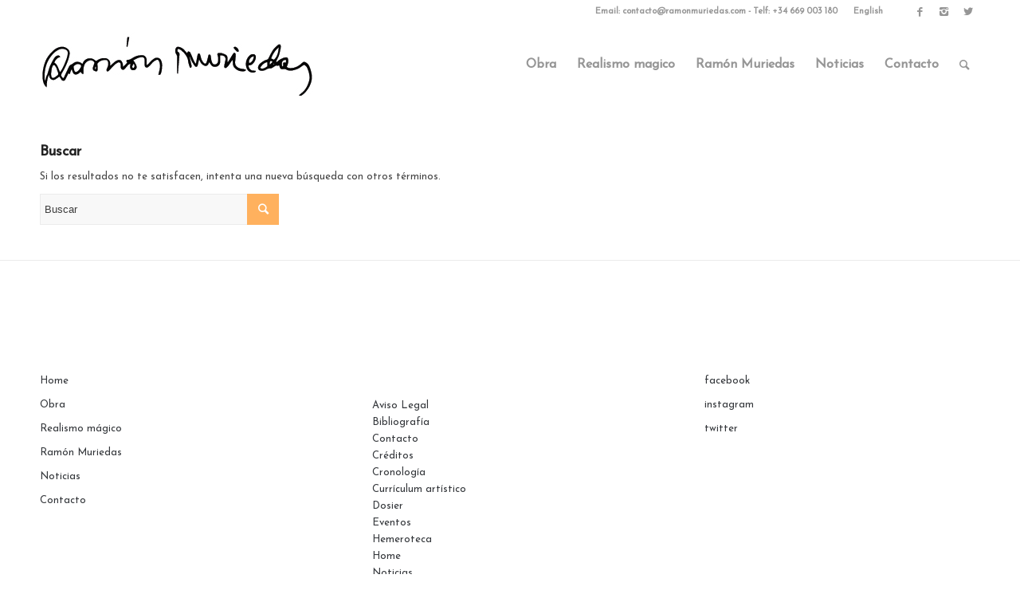

--- FILE ---
content_type: text/html; charset=utf-8
request_url: https://www.google.com/recaptcha/api2/anchor?ar=1&k=6Lc6T_IhAAAAAL_r0zkCVd1pEYvEgtTOSjpf5mJx&co=aHR0cHM6Ly9yYW1vbm11cmllZGFzLmNvbTo0NDM.&hl=en&v=PoyoqOPhxBO7pBk68S4YbpHZ&size=invisible&anchor-ms=20000&execute-ms=30000&cb=qn9qlvmvravs
body_size: 49809
content:
<!DOCTYPE HTML><html dir="ltr" lang="en"><head><meta http-equiv="Content-Type" content="text/html; charset=UTF-8">
<meta http-equiv="X-UA-Compatible" content="IE=edge">
<title>reCAPTCHA</title>
<style type="text/css">
/* cyrillic-ext */
@font-face {
  font-family: 'Roboto';
  font-style: normal;
  font-weight: 400;
  font-stretch: 100%;
  src: url(//fonts.gstatic.com/s/roboto/v48/KFO7CnqEu92Fr1ME7kSn66aGLdTylUAMa3GUBHMdazTgWw.woff2) format('woff2');
  unicode-range: U+0460-052F, U+1C80-1C8A, U+20B4, U+2DE0-2DFF, U+A640-A69F, U+FE2E-FE2F;
}
/* cyrillic */
@font-face {
  font-family: 'Roboto';
  font-style: normal;
  font-weight: 400;
  font-stretch: 100%;
  src: url(//fonts.gstatic.com/s/roboto/v48/KFO7CnqEu92Fr1ME7kSn66aGLdTylUAMa3iUBHMdazTgWw.woff2) format('woff2');
  unicode-range: U+0301, U+0400-045F, U+0490-0491, U+04B0-04B1, U+2116;
}
/* greek-ext */
@font-face {
  font-family: 'Roboto';
  font-style: normal;
  font-weight: 400;
  font-stretch: 100%;
  src: url(//fonts.gstatic.com/s/roboto/v48/KFO7CnqEu92Fr1ME7kSn66aGLdTylUAMa3CUBHMdazTgWw.woff2) format('woff2');
  unicode-range: U+1F00-1FFF;
}
/* greek */
@font-face {
  font-family: 'Roboto';
  font-style: normal;
  font-weight: 400;
  font-stretch: 100%;
  src: url(//fonts.gstatic.com/s/roboto/v48/KFO7CnqEu92Fr1ME7kSn66aGLdTylUAMa3-UBHMdazTgWw.woff2) format('woff2');
  unicode-range: U+0370-0377, U+037A-037F, U+0384-038A, U+038C, U+038E-03A1, U+03A3-03FF;
}
/* math */
@font-face {
  font-family: 'Roboto';
  font-style: normal;
  font-weight: 400;
  font-stretch: 100%;
  src: url(//fonts.gstatic.com/s/roboto/v48/KFO7CnqEu92Fr1ME7kSn66aGLdTylUAMawCUBHMdazTgWw.woff2) format('woff2');
  unicode-range: U+0302-0303, U+0305, U+0307-0308, U+0310, U+0312, U+0315, U+031A, U+0326-0327, U+032C, U+032F-0330, U+0332-0333, U+0338, U+033A, U+0346, U+034D, U+0391-03A1, U+03A3-03A9, U+03B1-03C9, U+03D1, U+03D5-03D6, U+03F0-03F1, U+03F4-03F5, U+2016-2017, U+2034-2038, U+203C, U+2040, U+2043, U+2047, U+2050, U+2057, U+205F, U+2070-2071, U+2074-208E, U+2090-209C, U+20D0-20DC, U+20E1, U+20E5-20EF, U+2100-2112, U+2114-2115, U+2117-2121, U+2123-214F, U+2190, U+2192, U+2194-21AE, U+21B0-21E5, U+21F1-21F2, U+21F4-2211, U+2213-2214, U+2216-22FF, U+2308-230B, U+2310, U+2319, U+231C-2321, U+2336-237A, U+237C, U+2395, U+239B-23B7, U+23D0, U+23DC-23E1, U+2474-2475, U+25AF, U+25B3, U+25B7, U+25BD, U+25C1, U+25CA, U+25CC, U+25FB, U+266D-266F, U+27C0-27FF, U+2900-2AFF, U+2B0E-2B11, U+2B30-2B4C, U+2BFE, U+3030, U+FF5B, U+FF5D, U+1D400-1D7FF, U+1EE00-1EEFF;
}
/* symbols */
@font-face {
  font-family: 'Roboto';
  font-style: normal;
  font-weight: 400;
  font-stretch: 100%;
  src: url(//fonts.gstatic.com/s/roboto/v48/KFO7CnqEu92Fr1ME7kSn66aGLdTylUAMaxKUBHMdazTgWw.woff2) format('woff2');
  unicode-range: U+0001-000C, U+000E-001F, U+007F-009F, U+20DD-20E0, U+20E2-20E4, U+2150-218F, U+2190, U+2192, U+2194-2199, U+21AF, U+21E6-21F0, U+21F3, U+2218-2219, U+2299, U+22C4-22C6, U+2300-243F, U+2440-244A, U+2460-24FF, U+25A0-27BF, U+2800-28FF, U+2921-2922, U+2981, U+29BF, U+29EB, U+2B00-2BFF, U+4DC0-4DFF, U+FFF9-FFFB, U+10140-1018E, U+10190-1019C, U+101A0, U+101D0-101FD, U+102E0-102FB, U+10E60-10E7E, U+1D2C0-1D2D3, U+1D2E0-1D37F, U+1F000-1F0FF, U+1F100-1F1AD, U+1F1E6-1F1FF, U+1F30D-1F30F, U+1F315, U+1F31C, U+1F31E, U+1F320-1F32C, U+1F336, U+1F378, U+1F37D, U+1F382, U+1F393-1F39F, U+1F3A7-1F3A8, U+1F3AC-1F3AF, U+1F3C2, U+1F3C4-1F3C6, U+1F3CA-1F3CE, U+1F3D4-1F3E0, U+1F3ED, U+1F3F1-1F3F3, U+1F3F5-1F3F7, U+1F408, U+1F415, U+1F41F, U+1F426, U+1F43F, U+1F441-1F442, U+1F444, U+1F446-1F449, U+1F44C-1F44E, U+1F453, U+1F46A, U+1F47D, U+1F4A3, U+1F4B0, U+1F4B3, U+1F4B9, U+1F4BB, U+1F4BF, U+1F4C8-1F4CB, U+1F4D6, U+1F4DA, U+1F4DF, U+1F4E3-1F4E6, U+1F4EA-1F4ED, U+1F4F7, U+1F4F9-1F4FB, U+1F4FD-1F4FE, U+1F503, U+1F507-1F50B, U+1F50D, U+1F512-1F513, U+1F53E-1F54A, U+1F54F-1F5FA, U+1F610, U+1F650-1F67F, U+1F687, U+1F68D, U+1F691, U+1F694, U+1F698, U+1F6AD, U+1F6B2, U+1F6B9-1F6BA, U+1F6BC, U+1F6C6-1F6CF, U+1F6D3-1F6D7, U+1F6E0-1F6EA, U+1F6F0-1F6F3, U+1F6F7-1F6FC, U+1F700-1F7FF, U+1F800-1F80B, U+1F810-1F847, U+1F850-1F859, U+1F860-1F887, U+1F890-1F8AD, U+1F8B0-1F8BB, U+1F8C0-1F8C1, U+1F900-1F90B, U+1F93B, U+1F946, U+1F984, U+1F996, U+1F9E9, U+1FA00-1FA6F, U+1FA70-1FA7C, U+1FA80-1FA89, U+1FA8F-1FAC6, U+1FACE-1FADC, U+1FADF-1FAE9, U+1FAF0-1FAF8, U+1FB00-1FBFF;
}
/* vietnamese */
@font-face {
  font-family: 'Roboto';
  font-style: normal;
  font-weight: 400;
  font-stretch: 100%;
  src: url(//fonts.gstatic.com/s/roboto/v48/KFO7CnqEu92Fr1ME7kSn66aGLdTylUAMa3OUBHMdazTgWw.woff2) format('woff2');
  unicode-range: U+0102-0103, U+0110-0111, U+0128-0129, U+0168-0169, U+01A0-01A1, U+01AF-01B0, U+0300-0301, U+0303-0304, U+0308-0309, U+0323, U+0329, U+1EA0-1EF9, U+20AB;
}
/* latin-ext */
@font-face {
  font-family: 'Roboto';
  font-style: normal;
  font-weight: 400;
  font-stretch: 100%;
  src: url(//fonts.gstatic.com/s/roboto/v48/KFO7CnqEu92Fr1ME7kSn66aGLdTylUAMa3KUBHMdazTgWw.woff2) format('woff2');
  unicode-range: U+0100-02BA, U+02BD-02C5, U+02C7-02CC, U+02CE-02D7, U+02DD-02FF, U+0304, U+0308, U+0329, U+1D00-1DBF, U+1E00-1E9F, U+1EF2-1EFF, U+2020, U+20A0-20AB, U+20AD-20C0, U+2113, U+2C60-2C7F, U+A720-A7FF;
}
/* latin */
@font-face {
  font-family: 'Roboto';
  font-style: normal;
  font-weight: 400;
  font-stretch: 100%;
  src: url(//fonts.gstatic.com/s/roboto/v48/KFO7CnqEu92Fr1ME7kSn66aGLdTylUAMa3yUBHMdazQ.woff2) format('woff2');
  unicode-range: U+0000-00FF, U+0131, U+0152-0153, U+02BB-02BC, U+02C6, U+02DA, U+02DC, U+0304, U+0308, U+0329, U+2000-206F, U+20AC, U+2122, U+2191, U+2193, U+2212, U+2215, U+FEFF, U+FFFD;
}
/* cyrillic-ext */
@font-face {
  font-family: 'Roboto';
  font-style: normal;
  font-weight: 500;
  font-stretch: 100%;
  src: url(//fonts.gstatic.com/s/roboto/v48/KFO7CnqEu92Fr1ME7kSn66aGLdTylUAMa3GUBHMdazTgWw.woff2) format('woff2');
  unicode-range: U+0460-052F, U+1C80-1C8A, U+20B4, U+2DE0-2DFF, U+A640-A69F, U+FE2E-FE2F;
}
/* cyrillic */
@font-face {
  font-family: 'Roboto';
  font-style: normal;
  font-weight: 500;
  font-stretch: 100%;
  src: url(//fonts.gstatic.com/s/roboto/v48/KFO7CnqEu92Fr1ME7kSn66aGLdTylUAMa3iUBHMdazTgWw.woff2) format('woff2');
  unicode-range: U+0301, U+0400-045F, U+0490-0491, U+04B0-04B1, U+2116;
}
/* greek-ext */
@font-face {
  font-family: 'Roboto';
  font-style: normal;
  font-weight: 500;
  font-stretch: 100%;
  src: url(//fonts.gstatic.com/s/roboto/v48/KFO7CnqEu92Fr1ME7kSn66aGLdTylUAMa3CUBHMdazTgWw.woff2) format('woff2');
  unicode-range: U+1F00-1FFF;
}
/* greek */
@font-face {
  font-family: 'Roboto';
  font-style: normal;
  font-weight: 500;
  font-stretch: 100%;
  src: url(//fonts.gstatic.com/s/roboto/v48/KFO7CnqEu92Fr1ME7kSn66aGLdTylUAMa3-UBHMdazTgWw.woff2) format('woff2');
  unicode-range: U+0370-0377, U+037A-037F, U+0384-038A, U+038C, U+038E-03A1, U+03A3-03FF;
}
/* math */
@font-face {
  font-family: 'Roboto';
  font-style: normal;
  font-weight: 500;
  font-stretch: 100%;
  src: url(//fonts.gstatic.com/s/roboto/v48/KFO7CnqEu92Fr1ME7kSn66aGLdTylUAMawCUBHMdazTgWw.woff2) format('woff2');
  unicode-range: U+0302-0303, U+0305, U+0307-0308, U+0310, U+0312, U+0315, U+031A, U+0326-0327, U+032C, U+032F-0330, U+0332-0333, U+0338, U+033A, U+0346, U+034D, U+0391-03A1, U+03A3-03A9, U+03B1-03C9, U+03D1, U+03D5-03D6, U+03F0-03F1, U+03F4-03F5, U+2016-2017, U+2034-2038, U+203C, U+2040, U+2043, U+2047, U+2050, U+2057, U+205F, U+2070-2071, U+2074-208E, U+2090-209C, U+20D0-20DC, U+20E1, U+20E5-20EF, U+2100-2112, U+2114-2115, U+2117-2121, U+2123-214F, U+2190, U+2192, U+2194-21AE, U+21B0-21E5, U+21F1-21F2, U+21F4-2211, U+2213-2214, U+2216-22FF, U+2308-230B, U+2310, U+2319, U+231C-2321, U+2336-237A, U+237C, U+2395, U+239B-23B7, U+23D0, U+23DC-23E1, U+2474-2475, U+25AF, U+25B3, U+25B7, U+25BD, U+25C1, U+25CA, U+25CC, U+25FB, U+266D-266F, U+27C0-27FF, U+2900-2AFF, U+2B0E-2B11, U+2B30-2B4C, U+2BFE, U+3030, U+FF5B, U+FF5D, U+1D400-1D7FF, U+1EE00-1EEFF;
}
/* symbols */
@font-face {
  font-family: 'Roboto';
  font-style: normal;
  font-weight: 500;
  font-stretch: 100%;
  src: url(//fonts.gstatic.com/s/roboto/v48/KFO7CnqEu92Fr1ME7kSn66aGLdTylUAMaxKUBHMdazTgWw.woff2) format('woff2');
  unicode-range: U+0001-000C, U+000E-001F, U+007F-009F, U+20DD-20E0, U+20E2-20E4, U+2150-218F, U+2190, U+2192, U+2194-2199, U+21AF, U+21E6-21F0, U+21F3, U+2218-2219, U+2299, U+22C4-22C6, U+2300-243F, U+2440-244A, U+2460-24FF, U+25A0-27BF, U+2800-28FF, U+2921-2922, U+2981, U+29BF, U+29EB, U+2B00-2BFF, U+4DC0-4DFF, U+FFF9-FFFB, U+10140-1018E, U+10190-1019C, U+101A0, U+101D0-101FD, U+102E0-102FB, U+10E60-10E7E, U+1D2C0-1D2D3, U+1D2E0-1D37F, U+1F000-1F0FF, U+1F100-1F1AD, U+1F1E6-1F1FF, U+1F30D-1F30F, U+1F315, U+1F31C, U+1F31E, U+1F320-1F32C, U+1F336, U+1F378, U+1F37D, U+1F382, U+1F393-1F39F, U+1F3A7-1F3A8, U+1F3AC-1F3AF, U+1F3C2, U+1F3C4-1F3C6, U+1F3CA-1F3CE, U+1F3D4-1F3E0, U+1F3ED, U+1F3F1-1F3F3, U+1F3F5-1F3F7, U+1F408, U+1F415, U+1F41F, U+1F426, U+1F43F, U+1F441-1F442, U+1F444, U+1F446-1F449, U+1F44C-1F44E, U+1F453, U+1F46A, U+1F47D, U+1F4A3, U+1F4B0, U+1F4B3, U+1F4B9, U+1F4BB, U+1F4BF, U+1F4C8-1F4CB, U+1F4D6, U+1F4DA, U+1F4DF, U+1F4E3-1F4E6, U+1F4EA-1F4ED, U+1F4F7, U+1F4F9-1F4FB, U+1F4FD-1F4FE, U+1F503, U+1F507-1F50B, U+1F50D, U+1F512-1F513, U+1F53E-1F54A, U+1F54F-1F5FA, U+1F610, U+1F650-1F67F, U+1F687, U+1F68D, U+1F691, U+1F694, U+1F698, U+1F6AD, U+1F6B2, U+1F6B9-1F6BA, U+1F6BC, U+1F6C6-1F6CF, U+1F6D3-1F6D7, U+1F6E0-1F6EA, U+1F6F0-1F6F3, U+1F6F7-1F6FC, U+1F700-1F7FF, U+1F800-1F80B, U+1F810-1F847, U+1F850-1F859, U+1F860-1F887, U+1F890-1F8AD, U+1F8B0-1F8BB, U+1F8C0-1F8C1, U+1F900-1F90B, U+1F93B, U+1F946, U+1F984, U+1F996, U+1F9E9, U+1FA00-1FA6F, U+1FA70-1FA7C, U+1FA80-1FA89, U+1FA8F-1FAC6, U+1FACE-1FADC, U+1FADF-1FAE9, U+1FAF0-1FAF8, U+1FB00-1FBFF;
}
/* vietnamese */
@font-face {
  font-family: 'Roboto';
  font-style: normal;
  font-weight: 500;
  font-stretch: 100%;
  src: url(//fonts.gstatic.com/s/roboto/v48/KFO7CnqEu92Fr1ME7kSn66aGLdTylUAMa3OUBHMdazTgWw.woff2) format('woff2');
  unicode-range: U+0102-0103, U+0110-0111, U+0128-0129, U+0168-0169, U+01A0-01A1, U+01AF-01B0, U+0300-0301, U+0303-0304, U+0308-0309, U+0323, U+0329, U+1EA0-1EF9, U+20AB;
}
/* latin-ext */
@font-face {
  font-family: 'Roboto';
  font-style: normal;
  font-weight: 500;
  font-stretch: 100%;
  src: url(//fonts.gstatic.com/s/roboto/v48/KFO7CnqEu92Fr1ME7kSn66aGLdTylUAMa3KUBHMdazTgWw.woff2) format('woff2');
  unicode-range: U+0100-02BA, U+02BD-02C5, U+02C7-02CC, U+02CE-02D7, U+02DD-02FF, U+0304, U+0308, U+0329, U+1D00-1DBF, U+1E00-1E9F, U+1EF2-1EFF, U+2020, U+20A0-20AB, U+20AD-20C0, U+2113, U+2C60-2C7F, U+A720-A7FF;
}
/* latin */
@font-face {
  font-family: 'Roboto';
  font-style: normal;
  font-weight: 500;
  font-stretch: 100%;
  src: url(//fonts.gstatic.com/s/roboto/v48/KFO7CnqEu92Fr1ME7kSn66aGLdTylUAMa3yUBHMdazQ.woff2) format('woff2');
  unicode-range: U+0000-00FF, U+0131, U+0152-0153, U+02BB-02BC, U+02C6, U+02DA, U+02DC, U+0304, U+0308, U+0329, U+2000-206F, U+20AC, U+2122, U+2191, U+2193, U+2212, U+2215, U+FEFF, U+FFFD;
}
/* cyrillic-ext */
@font-face {
  font-family: 'Roboto';
  font-style: normal;
  font-weight: 900;
  font-stretch: 100%;
  src: url(//fonts.gstatic.com/s/roboto/v48/KFO7CnqEu92Fr1ME7kSn66aGLdTylUAMa3GUBHMdazTgWw.woff2) format('woff2');
  unicode-range: U+0460-052F, U+1C80-1C8A, U+20B4, U+2DE0-2DFF, U+A640-A69F, U+FE2E-FE2F;
}
/* cyrillic */
@font-face {
  font-family: 'Roboto';
  font-style: normal;
  font-weight: 900;
  font-stretch: 100%;
  src: url(//fonts.gstatic.com/s/roboto/v48/KFO7CnqEu92Fr1ME7kSn66aGLdTylUAMa3iUBHMdazTgWw.woff2) format('woff2');
  unicode-range: U+0301, U+0400-045F, U+0490-0491, U+04B0-04B1, U+2116;
}
/* greek-ext */
@font-face {
  font-family: 'Roboto';
  font-style: normal;
  font-weight: 900;
  font-stretch: 100%;
  src: url(//fonts.gstatic.com/s/roboto/v48/KFO7CnqEu92Fr1ME7kSn66aGLdTylUAMa3CUBHMdazTgWw.woff2) format('woff2');
  unicode-range: U+1F00-1FFF;
}
/* greek */
@font-face {
  font-family: 'Roboto';
  font-style: normal;
  font-weight: 900;
  font-stretch: 100%;
  src: url(//fonts.gstatic.com/s/roboto/v48/KFO7CnqEu92Fr1ME7kSn66aGLdTylUAMa3-UBHMdazTgWw.woff2) format('woff2');
  unicode-range: U+0370-0377, U+037A-037F, U+0384-038A, U+038C, U+038E-03A1, U+03A3-03FF;
}
/* math */
@font-face {
  font-family: 'Roboto';
  font-style: normal;
  font-weight: 900;
  font-stretch: 100%;
  src: url(//fonts.gstatic.com/s/roboto/v48/KFO7CnqEu92Fr1ME7kSn66aGLdTylUAMawCUBHMdazTgWw.woff2) format('woff2');
  unicode-range: U+0302-0303, U+0305, U+0307-0308, U+0310, U+0312, U+0315, U+031A, U+0326-0327, U+032C, U+032F-0330, U+0332-0333, U+0338, U+033A, U+0346, U+034D, U+0391-03A1, U+03A3-03A9, U+03B1-03C9, U+03D1, U+03D5-03D6, U+03F0-03F1, U+03F4-03F5, U+2016-2017, U+2034-2038, U+203C, U+2040, U+2043, U+2047, U+2050, U+2057, U+205F, U+2070-2071, U+2074-208E, U+2090-209C, U+20D0-20DC, U+20E1, U+20E5-20EF, U+2100-2112, U+2114-2115, U+2117-2121, U+2123-214F, U+2190, U+2192, U+2194-21AE, U+21B0-21E5, U+21F1-21F2, U+21F4-2211, U+2213-2214, U+2216-22FF, U+2308-230B, U+2310, U+2319, U+231C-2321, U+2336-237A, U+237C, U+2395, U+239B-23B7, U+23D0, U+23DC-23E1, U+2474-2475, U+25AF, U+25B3, U+25B7, U+25BD, U+25C1, U+25CA, U+25CC, U+25FB, U+266D-266F, U+27C0-27FF, U+2900-2AFF, U+2B0E-2B11, U+2B30-2B4C, U+2BFE, U+3030, U+FF5B, U+FF5D, U+1D400-1D7FF, U+1EE00-1EEFF;
}
/* symbols */
@font-face {
  font-family: 'Roboto';
  font-style: normal;
  font-weight: 900;
  font-stretch: 100%;
  src: url(//fonts.gstatic.com/s/roboto/v48/KFO7CnqEu92Fr1ME7kSn66aGLdTylUAMaxKUBHMdazTgWw.woff2) format('woff2');
  unicode-range: U+0001-000C, U+000E-001F, U+007F-009F, U+20DD-20E0, U+20E2-20E4, U+2150-218F, U+2190, U+2192, U+2194-2199, U+21AF, U+21E6-21F0, U+21F3, U+2218-2219, U+2299, U+22C4-22C6, U+2300-243F, U+2440-244A, U+2460-24FF, U+25A0-27BF, U+2800-28FF, U+2921-2922, U+2981, U+29BF, U+29EB, U+2B00-2BFF, U+4DC0-4DFF, U+FFF9-FFFB, U+10140-1018E, U+10190-1019C, U+101A0, U+101D0-101FD, U+102E0-102FB, U+10E60-10E7E, U+1D2C0-1D2D3, U+1D2E0-1D37F, U+1F000-1F0FF, U+1F100-1F1AD, U+1F1E6-1F1FF, U+1F30D-1F30F, U+1F315, U+1F31C, U+1F31E, U+1F320-1F32C, U+1F336, U+1F378, U+1F37D, U+1F382, U+1F393-1F39F, U+1F3A7-1F3A8, U+1F3AC-1F3AF, U+1F3C2, U+1F3C4-1F3C6, U+1F3CA-1F3CE, U+1F3D4-1F3E0, U+1F3ED, U+1F3F1-1F3F3, U+1F3F5-1F3F7, U+1F408, U+1F415, U+1F41F, U+1F426, U+1F43F, U+1F441-1F442, U+1F444, U+1F446-1F449, U+1F44C-1F44E, U+1F453, U+1F46A, U+1F47D, U+1F4A3, U+1F4B0, U+1F4B3, U+1F4B9, U+1F4BB, U+1F4BF, U+1F4C8-1F4CB, U+1F4D6, U+1F4DA, U+1F4DF, U+1F4E3-1F4E6, U+1F4EA-1F4ED, U+1F4F7, U+1F4F9-1F4FB, U+1F4FD-1F4FE, U+1F503, U+1F507-1F50B, U+1F50D, U+1F512-1F513, U+1F53E-1F54A, U+1F54F-1F5FA, U+1F610, U+1F650-1F67F, U+1F687, U+1F68D, U+1F691, U+1F694, U+1F698, U+1F6AD, U+1F6B2, U+1F6B9-1F6BA, U+1F6BC, U+1F6C6-1F6CF, U+1F6D3-1F6D7, U+1F6E0-1F6EA, U+1F6F0-1F6F3, U+1F6F7-1F6FC, U+1F700-1F7FF, U+1F800-1F80B, U+1F810-1F847, U+1F850-1F859, U+1F860-1F887, U+1F890-1F8AD, U+1F8B0-1F8BB, U+1F8C0-1F8C1, U+1F900-1F90B, U+1F93B, U+1F946, U+1F984, U+1F996, U+1F9E9, U+1FA00-1FA6F, U+1FA70-1FA7C, U+1FA80-1FA89, U+1FA8F-1FAC6, U+1FACE-1FADC, U+1FADF-1FAE9, U+1FAF0-1FAF8, U+1FB00-1FBFF;
}
/* vietnamese */
@font-face {
  font-family: 'Roboto';
  font-style: normal;
  font-weight: 900;
  font-stretch: 100%;
  src: url(//fonts.gstatic.com/s/roboto/v48/KFO7CnqEu92Fr1ME7kSn66aGLdTylUAMa3OUBHMdazTgWw.woff2) format('woff2');
  unicode-range: U+0102-0103, U+0110-0111, U+0128-0129, U+0168-0169, U+01A0-01A1, U+01AF-01B0, U+0300-0301, U+0303-0304, U+0308-0309, U+0323, U+0329, U+1EA0-1EF9, U+20AB;
}
/* latin-ext */
@font-face {
  font-family: 'Roboto';
  font-style: normal;
  font-weight: 900;
  font-stretch: 100%;
  src: url(//fonts.gstatic.com/s/roboto/v48/KFO7CnqEu92Fr1ME7kSn66aGLdTylUAMa3KUBHMdazTgWw.woff2) format('woff2');
  unicode-range: U+0100-02BA, U+02BD-02C5, U+02C7-02CC, U+02CE-02D7, U+02DD-02FF, U+0304, U+0308, U+0329, U+1D00-1DBF, U+1E00-1E9F, U+1EF2-1EFF, U+2020, U+20A0-20AB, U+20AD-20C0, U+2113, U+2C60-2C7F, U+A720-A7FF;
}
/* latin */
@font-face {
  font-family: 'Roboto';
  font-style: normal;
  font-weight: 900;
  font-stretch: 100%;
  src: url(//fonts.gstatic.com/s/roboto/v48/KFO7CnqEu92Fr1ME7kSn66aGLdTylUAMa3yUBHMdazQ.woff2) format('woff2');
  unicode-range: U+0000-00FF, U+0131, U+0152-0153, U+02BB-02BC, U+02C6, U+02DA, U+02DC, U+0304, U+0308, U+0329, U+2000-206F, U+20AC, U+2122, U+2191, U+2193, U+2212, U+2215, U+FEFF, U+FFFD;
}

</style>
<link rel="stylesheet" type="text/css" href="https://www.gstatic.com/recaptcha/releases/PoyoqOPhxBO7pBk68S4YbpHZ/styles__ltr.css">
<script nonce="jK_lsSnyHGCu-aRkCIAPYw" type="text/javascript">window['__recaptcha_api'] = 'https://www.google.com/recaptcha/api2/';</script>
<script type="text/javascript" src="https://www.gstatic.com/recaptcha/releases/PoyoqOPhxBO7pBk68S4YbpHZ/recaptcha__en.js" nonce="jK_lsSnyHGCu-aRkCIAPYw">
      
    </script></head>
<body><div id="rc-anchor-alert" class="rc-anchor-alert"></div>
<input type="hidden" id="recaptcha-token" value="[base64]">
<script type="text/javascript" nonce="jK_lsSnyHGCu-aRkCIAPYw">
      recaptcha.anchor.Main.init("[\x22ainput\x22,[\x22bgdata\x22,\x22\x22,\[base64]/[base64]/MjU1Ong/[base64]/[base64]/[base64]/[base64]/[base64]/[base64]/[base64]/[base64]/[base64]/[base64]/[base64]/[base64]/[base64]/[base64]/[base64]\\u003d\x22,\[base64]\x22,\x22HibDgkjDlnLDqkxEwptHw7k/Z8KUw6wawpBBIipYw7XCphLDqEU/[base64]/wpvDkmY8OCjDscODwro9w4XCrMOHw6jDq1vCiAs9In08D8ONwqRraMOJw6fClsKIQMKLDcKowqczwp/[base64]/CnsOjwqDDoQtYw6DChsOmMT9ywqI8w5w7HR/DtlxLMcO9wrh8wp/DhT91woNiacORQMKOwpLCkcKRwpvCg2sswpdBwrvCgMO+wqbDrW7DlsOcCMKlwq/CoTJCLl0iHivCo8K1wolOw5BEwqE2CMKdLMKKwrLDuAXCmTwRw7xZL3/DqcKAwoFceHhnPcKFwrAsZ8OXc3V9w7AiwqlhCxPClMORw4/CisOkKQxRw5TDkcKOwprDoRLDnGfDoW/[base64]/DssKdw7wvPQTDh8O/RkxTJ8KuwpDCrsKnw7rDkMOYwoXDjMOlw6XClWlHccK5wq4lZSw7w6LDkA7DhsOzw4nDssOtYsOUwqzCiMKXwp/[base64]/[base64]/w6RIG8O6w5XCoW1IcEHCsgHChTovb8KvwqliZHwhWSnCvcKBw6w8AcKEQsOReDREw7hmwrXCqijCosOKw4PDpcKyw7PDvhsywp7CjEsRwq3Dj8O3RcKXw53Do8KqSHrDm8K1eMKpBsKow7pEDcO0QHvDqcKjJQXDksO8wq/DrsOlaMKQw6DDv2jCrMObesKIwpMWLhDDscOlMMONwoZYwpFCwrsqMsKbeVdawqwlw4M2GMKgw6jDo2gZRMORSjJ3wrTDocOcw4Y+w6ghw7o4wrHDpcKRcsO+DcO7wpd4wrvClSLCnMOFCV9yVMO4LMK/Vwxic2PDhsOmAcKmwqABJcKawoNOwotNwr5BZ8KQwrjCmMOEwrMRHsKyZMK2SR/DmcK5wpHDr8OHw6LCjHMeJMKhwr7DrHgtw4bCvMOJK8OlwrvCuMOpEi1BwonCs2AUwqrCtsOrSVYXTsONbT7DvcKDwqHDkhh6H8KXAV3DpsK9aiQbQcOibHZNw67CvkQpw4IpCGzDk8KowobDrcOBwqLDl8OTacObw6XDqcKIUMO/wrvDtcKMwpXDoFYLH8Ohw5PDpsObw4N/NBg8M8KNw4vDj0dqw6p0w4LDqmkpwqLDgUzCgMK/[base64]/[base64]/DlcKbwrh/w7sDYsOXwr4vwrPCoiluJ8O7w5bDkT5ywr/Cr8OLOCJgw5hWwpXCk8KPw4gzD8KjwpAcwozDksO8IcK2IsObw6Y4ER7CiMOWw59KMj3DuUfClxEOw7TCpGAiwq/CtsOJDcKrJRE/wqjDjcKDIBDDocKOZUfCklPDohTDjDo0fsO5H8K5ZsOiw5Fpw5E6wqfChcK7woLCozjCp8OxwqBTw7nDpULDlXx8NgsOMRbCv8K/wq4sB8ODwoZ3w6ovwrIGNcKbw6zCn8OlQC1sZ8OswpxDw7TCoytadMOJQXnDm8ObG8KuLsOQwo4Sw4YXBMKGNcKfSsKWwpzDtsKQwpTCosOIKR/[base64]/CiSnDq8KyVVzCtBRmB8OzwqM4w5bCiMKjNCvCugF/NMOYBsK/UAMaw4FwO8KWCMKXQsO1wqsuwq1bTcKKw5IfdVUowoUxE8KywoZAwrl2w4bClBs1LcOKw54Zw6o/w7DCmcOOwo3CgcOEQcKydCAUw5NNYsOmwqLCgxbCrMK+woLCgcKTHgPDmjzClcKxYMOjeAgCF0BKw4jDisO8wqAMwp9Vw6ZCw59OOER9G0E5wp/CnUppIMOTwoDCqMOmeiXDr8O2VkYJw7xkN8OLwrDCi8Omw65xOWA5wqJYV8KUVBnDrMKcwr0rw7fDtMONGsK5D8OhQsKPMMK1w4/CoMOgworCmnDCpsOBXMKQwosrAWnCohvCj8O6w4rCsMKHw5nCgGnCl8O2wpEQTMK8PMKeYnYMw5EMwococmduKsOrXmDDijjCrcO2Fx/CjyjDtkUHF8KtwpPCrsOxw7Vlw68/[base64]/DksKqOcKfw5Vjw4clw795KMOkw4nCi8ORw4bCvsO2wroiLsOBMCLCui1kwrMWw5VWI8KiByFdPlbCtMOTZxtKA0N2wr0mwq/CpjzDgElgwrdjHsOfXMOPwrhOT8O/E2kDw5rCtcKtdsOYw7/[base64]/Co8KEwpx8RsOOwojCrjI2w4nCksOofyzCvRk1BwHCs1/DsMOKw69BBwPDonbDm8OowpwgwqDDnErDjiwjwrTCpS7CgsOHHF0EF2vChyLDvMO4wrfCjcOqRl7CkF3Dn8ONYMO5w53CvBpXw4wQCMOWbwl0VMOjw5UDwqTDgXsBd8K4Ahh0w4rDt8K+wq/CqsKtwpXChcKWw7ZsMMKgwpdVwp7CksKTXGtfw5vDosK/woLCuMKaZ8Knw680Bl18w5o3wr5VZEpdw6ZgI8KwwqUAKDPDoSdeFGPCp8Kpw5nDncKow6AaLV3CkhfCqiHDtMKELSPCvCXCvMKDwpF+w7TDt8K0XcOEwrN7HVVfwq/DncOaWDJdfMOpRcOteH/DjMOHw4JUDsOfRShIw5HDvcO6YcKBwoHCu2XCvxgjahENRnzDrMKawrHCikkzYsOBO8KNw6jDtMOVcMOGw5AifcOJwp05w55SwpHCgcKPMsKTwq/Dm8KJGMONw7zDvcOWw7zCqRHDqS45w6hwLsOawp3Cs8KOZMKOwp7DjsOUHDQtw4/DssOvCcKJOsKkwrYNb8ONHsKWw4tiQsKBfBpDwpjClsOrUC5uK8KJwovDnDBpVyjCiMOaRMOuSlZRfjPDqMO0NxMEPVopV8KVZnHDusOFQ8KZOcO9wr/CgcOBcDfCv3FiwrXDpMOtwrDCkcO0QQjCs3zDl8OKwoYlZVjCk8O8w47DnsKSCsKCwoYEMifCiUVjNwjDmcO6GTPDmnjDr1lRwrMuByHCmGl2w7jCqytxwqLDhcOcw4vCkRvDkMKSw6lfwqTDkMOlw6AWw6BhwpLDkjnCo8OnAhZJfsKuShQ2G8OIwpnCjcOUw4/Cn8Kzw4LCgcK5cG7DocOlwrjDgsOtF2EGw7RVZwB9O8OhPMKdYsKBwpULw55DB009woXDtAxPw4gLw47CljIkworCgcOjwp/DuztpXn9ecifDiMO/[base64]/[base64]/Cp1dJw7DCvgEqdsO1JgkiD8OYw7BXwrJgw4vDpcOVFWx9wr0CU8OQwq5ywqrCtmXCrXLCsT0UwpjChBVZw7xXKWfDrFDDt8OfO8OLBRIFf8K3R8O5PUHDjjPCpMKvXj/DqcKBwozCoiIVeMOCccOxw4wDe8OIw5vCrxUtw6rDgsOFehPDgBzCtcKnw4nDlkTDpmA9W8K+aSXDgVjChcOXwp8iWcKBSzUFXsKpw4PCmC/DtcK+HcOfw6XDlcK/wpkBfgDCq2TDkSsHw4Z1wq7Di8Okw43Ct8Kqw5jDii1cbcKccW8ATlzCunEEwoLCpnDCiBXDmMO4wpQzwpoeHMKmJ8OmZMO8wqp+YCvCjcKhw4tdG8Omf0HDqcK+wqjCr8K1ZBzCpWczKsKWwrrCqgbCji/Ctz/DvMOeF8Okw75QHsOyTlYUPsOBw5/[base64]/DksKOwq/DqcK0w4URPMOwOsKlMhdMa3QEWMOmw64lwrshwpw2w4dsw7Z/[base64]/[base64]/CtcOrw7vCg8KmBSQZw6TDqRbDkMO/[base64]/[base64]/CtxHDnDxawo3Cjj3CuTDCvMKbw50Bw4cfMWdgE8ORw6nClRslwqXCmQVZwprCs1cHw7EEw7Fqw6gcwp7CrMOdBsOGwqJDT1xKw6HDpH7CjcKfTVxBwq7CpjY7G8KNDjw9FjpoN8OLwprDgsKUccKgwqrDmwPDrwTCoSQPw5bCvy7DrQrDo8O2UFQ/wrfDjwDDlD/[base64]/w67Cv8OXNsKxw4TCuTTCoCfCsGoTdsKAViEOw7DClRhEXMKlwr7Ci3DCrjkCwoUpwoZmNV7CiH/[base64]/[base64]/Cu3wMWyrDr8O5OMOiw4XDpwTCriIMQcO+wqh7w6wJazM5wo3Cm8KgbcOjesKJwq5PwrnDn03DhMKNHBbDnF/CiMKlw5UyDQDCjFxKwqMPw7QRHGnDhMOTw5hLBE3CmMK4bijDk0MOwp7Dmj/CrRDDkhUnwqbCpxTDpz5iD2JKw6XCkSPCq8KAeRJYd8OLDQbCqMOgw6/[base64]/DoDrDrMOxCmnCuRhZCiFgwqPCuBI5woUjbFrCpsO5wpvCmhPCgFrDqBMAw7DDtsKhw5gjw55/e0bCjcKUw6jDjcOQacOdDMO1wqpKw5gaWCjDr8KBwrjCpiBNf1zDtMOIbMKsw6cOwrnDumxXNMKJD8KNe2XCuGA6Fn/DiFvDj8OHwrssN8OvcMKHwpxiN8KZMcOAw5zCsmHCl8O8w6slQMK1SywTCcOrw7/CmcOEw5rChX1qw49NwqjCq2soDTRfw6nCkinDlktObToHETNWw5DDqDJ8JzdSfsKGw6chw6LCkMKLZsOgwqJlC8KyEsK+dVhyw5/Dug3DssO/[base64]/CpcK9GMOaw4YjCsKdwovCn8OFw6XCmw/CmX0qIB4iKm19wrzDoj4Ycw3CukZJwq7ClsKhw5VrCsOCw4nDtUcnXsK+Bz/CtFDCg2Ydw4TCm8KGHQldw4vDpxHCvcOfE8K7w58Lwp0kw40fd8OcGsKuw7bDkcKIMDZPwovCn8KZwqJPbMOKw7rDjF7CqMOiwrlPw6LDpsONwqXDv8KJwpDDrcKlw5YKw4rCtcOJf1YdT8K8wqLDicOiw4suPzsvwodVZV/CtQzDn8KPw57CtsKtUcKFYQzDmlcqwpcrw6FvwovClzLDicO8Ym/CuUPDucOiwpTDpR3DhFrCq8O0wpJ9NgnCv2Yzwq9dw6p0w4RxF8OTE1xpw77ChsKWw5XCszvCig3CvmLCgG/CugJmVsOGHl96JMKGwoDDuS0iw4/CmQjDpcOVGcKVMh/DucOrw6zCnw/Clhk8w7DCigNfQUoQwrlsKcKuAcK5w6PDgXvCpTrDqMOPSsKKSAxuRkEQw4/Cu8OGw7fCmWkdXijDhUUVFMKZKRlpfkTClWzDjX0/wrA9w5cNSMKAw6VJw5clw65CXMOvDkp3CFLCjxbCs2huYx9kVT7Dn8Klwokyw47DlMO9w7RzwqvClMKEMQElwofCuhLDtW1oa8KLTcKKwpjCt8Kdwq3Cs8KhZVPDnMOlWHfDuyR4TkBVwoNpwqEBw6/CgMKEwqvChsKMwoUiWzPDvV4Cw6zCq8KNKTdxw7d2w75dw7DDjsKIw7PDkcONbTJpwp8AwqYGSQvCpcK9w4YFwr1qwp9vaxDDgMOqKAEKIx3Ck8K1OcOIwq/[base64]/Ct8KkwrTCm1vCo8OrVMK9IsKQwo3Dn2AabEV2eMK0W8KuOMKFw73Cr8Oow4kxw4Bvw5zCmQ8iwrDCjUvDgErCnlvCsG8kw6LCnMKPMcKAwox8aRl5wqbChsOjNm/CtkZwwqdBw4JENMKaWkwXacK6KEvClQE/wpYjwpDCosOZXMKYHsOUwrttw7nCjMK7ZMKkfMOwVsKrGmk4woDCg8KHM0HClQXDv8Kbe1MfahYpBSnCrsOWFMOgw5t7PsK4w7hGNWDCni7CsGzCp0fCqMOwdC3Do8OINcOYw7hgY8KNJx/CmMKiNxkVccKOHndJw6RocMKeXjfDtsKowqzDnD9xWsK3fy47wrw/wqvClsOUJMO5WsOzw4xBwojCisK1w4XDo3M9I8OqwoJmw6DDrkMIw57DlyLCmMKuwqwfw4DDsCfDv2Jhw7IwYMKXw63CqW/Dv8K9wrjDmcOEw6geD8OGwqEHOcKDTsKBSsKCwo3DnwxawrJzSEBwKVA5SyjDnsK/MjXDjcOKfcKtw57CugHDiMKXNAsrJcOuXRM7ZsOqFhHDvy8GF8K7w7/CucKTDFHDpkvDr8Ofw4TCqcKtfMKgw6rCiQbCm8KpwrM7wqxuECbDuB0jwq1DwrlIDUBQwp7DjMO3LcKYCUzDilRwwp7CqcOtwoHDkXlfw4HDr8KvZMKAbDhVUgnDglJResKuw7jDrEhsNl92RA3CinrCrB0OwoobMFzCnBXDpmkGDMOjw73Ch2DDm8OcSkV/w6s2R20Zw4TDjcOjw7EDwqwEw71awqPDjQxXVHzCkFsQbsKXKcKLwr7Dow3CvDrCvXoqUcKrwoZBBjvCpMOjwpzChjHClMORw5XDtEFYKB3DtTrDtMKSwrtKw6/[base64]/CvCd+wpNXV8O4a8K/w4x5w714f8K5ZsKFfsOXBMKcw6IBAWnCtGPDncOIwovDjcKyTMKJw7vDpcKNw51lB8KxK8KwwrImw6dqw5RSw7V1w5bDlcKqwoLDj28kXsKuK8K8w4tHwozCpsK2w5kbXShUw6PDvWMpKR/[base64]/Dn0jCssONwos3GMOoYMK6w6DDvyjDg8OAwp5uw4YUKcOLw6sQZcKsw53DqsKbwo7CiUTDncKawrlJwq15w5tvecOmw6F6wq/Cjyp4Gh7DvcOfw5t8UjMGw73DgkzCnMK9w7N0w7nDjR/DgRhFcRfChFzDlHN0OR/Dr3HDjMKfwr/Dn8KTw403G8Oif8OrwpHDiBjCkwjCnynDqjHDnFXCjcKtw6NPwoRBw5BQWXrCv8KZwqzCpcK/[base64]/[base64]/w7YNwp/DqMKvRVzCkUo6ZT7CkV3CuiIzVwpVwoh8w6TCjsKHwoEgCcKaDmVGCMOGT8K4eMKwwqRZwokIHcOdHGAxwpXCjsOBw4XDvDcJUGPClRpEKsKBSGPCunHDiFPCkMKaQMOAw5/Co8OUA8OgaWbCk8Ouwrlhw74TO8Ogwo3DtWLCl8KsbwhLwpEcwr3DjyHDsyLCmzoAwrlqCBHCp8ODwpfDpMKWbMOSwpPCkB/DuwpYWB3CijUoRkd8wpnCosObNsKZw7AHwqrCmiLCssKCQGbCnsKVwqvCskd0w6Z9w7TDoXTDgsO/w7EPw7kLVQjClXHDiMKqw5EgwofCvMKlw7HDlsKgGB9lwp7DihIyLEPDpcOuGMOSJ8Oywr90acOnIsKXwqlXFUBZQyNuwrzCsVrCnWdfBsO3NUfDs8KkHE/ChsK+P8ODw41ZJhzCtAR8KwjDimU3wpNWworCvGAcw7UyHMKdaFE8L8OBw6UlwpJoRzFrB8OxwowyS8KrYMKhWcO1agHDo8O5wr8lw4zCjcO6w6fDkMO2cgzDocK2JsO4JsKgE13Dl37CrsOcw4DDrsO+woF9w7vDicOgw6TCucK/U3Z1D8KEwo9Sw67CoH1gXULDslEQScOjw4fCqsOlw5MrXMKEE8O0VcKyw4bCiAdIJcO8w4rDqVnDmMO9YSctwobDmRUvQMOVfELCk8K2w4k+wpBhwp/DmwNjwrPDp8O1w5TCuHBgwrPDhMOGCEppwqvCnsKWesK0wo9RfWBfw7V1wqXDiV8UwpTCmA9jY3jDmwDCnwPDo8K4AMOUwrNubirCqTHDrR3CpCLDplUUwoFnwoBJw7HCoCDDsDnCl8OwaV/DkWzDp8KyfMKZGg4JDkrDmi1swrbCvsKjw6zCj8OgwqDDrT7Cg3fDiirDjjnDl8K/WsKYwrQ3wrpna09DwqzChk1qw4oMGnJMw40+BcKqGBbCng0Swr8EOcKaF8KGw6cEw4/DsMKrS8OOJcKDGFM1wqzDuMKTVwYad8K8w7IUwo/DiXPDm2PCpsK0wrY8QhoTR3wYwph4w6N7w7B3w7sPNUczYmHCqR9gw5lZwr8ww6XDkcO1wrfDtHXCjsOjSx7DiR7Do8K/wrxjwpdPSSXCiMKfGgRldkJ8Ch/DhFlsw6rDjsOFHMKEVsK6YyEsw4B7woDDpMOQwod5HsOSwpxteMOAwo5Ew4gXEyo5w4zCvcORwrLCvcKFecOww5NMwr/DqsOqw6pywqQDwo7DiXEQSzrDisKHeMKlw6UeU8O9RcOoaw3CmcK3K18Yw5jDjsKtWsKAHEfDuhXCi8KjD8KlAMOpA8Owwowmw7bDi1NSwq46cMOYw5LDnsO+WAQ+w6jCqsK5b8KcXUQjwr9CScOEwptcK8KyLsOowpQUw6jCjEcEP8KXN8K5KGfDjMOcR8O4w4/Cryg7L2tiIF4xJiMow6PDswlSdMOVw6XDncOSw6vDhsKMZMKmwqPDpcOpw4LDkRFka8ObcxrDrcOzw5sTw7jDgMODY8KkYzDCgFPCmHMww7jCt8Kfw69TLm8mJcOiN03Cr8O3wqjDpHxieMOOEB/DnXMYw6bCmcKfMxnDq2pCw6nCkgXCgiFWIFTDlhMtEh4NKcKow53DnyzDjsKLfn0KwopcwpzCnm0hQ8KIAgTCp3cbw5rDrWQWXcKVw73CoSEQaW7DrsOBZjc3ITTCsjkNwr4OwoluZVBHw6UHA8OMb8KDDxkeAn11w4/DsMKJTHDCogA7TifCp0I/ccK+F8OEwpMxeQBww78Cw4LCoRHCmMK5wohYXmnDpMKoQ2/CpS0/w4dQOCVrBAJlwqrDicO1w6XCmcKYw4rDuljDnn5HBsO2wr9ESMKLNEbCrkctwoPCtcKZwp7DncORw7nDhSzCjyPDgcOIwoF2w7jCm8OwD0FEccKIw6HDinPDnCPClxrCgsKLMQhbCUMOHXxFw7oUw51WwqXCtsKiwopswoHDlXnCkV/DnWsuGcKWQxB3K8KKFMO3wq/[base64]/CgsOaccOPw5rDlMO8Xi7DpTHCucOvwq4FahQ/[base64]/Dk8OJwobClMKrwrE/wpppLMKRdsOnw5jCnsKbw4PDtsKkwokpw77DoyV6e3INfMOXw6Rzw6jClm3DpCLDiMOZw5TDi0TCpMObwrVvw5/CmkHCuyYJw5BsHMKpX8KDZg3DiMK4wr8OB8KxUy8cR8K3wrZQw7/CuVrCvMOiw5YoDHYlw5sSW25Uw4hRf8OwDFHDm8KLQzHCmMKYO8KCPV/ClD/CrcO3w5LCisKQSQJdw5d5wrdoPld6FcOBNsKowq/[base64]/HSEMVcO1w6LDl38RTMOyw4HCp1/DlMOdw5FxJSpuwpXDqFvCosOlw7sgwqzDm8KywoTDgF5/YGjChsKhGcKFwp3Cp8KywqY3w5bCk8KbGU/DtMK+UB/Cn8KtVC7CkgLChsOQQjbCv2bDssKOw4YkAsOoWcKwPMKpGkTDhcOVVcOrCcOnQsK3wp/DoMKPfS1Tw6vCksOeCW7CpMOkOcKnc8Opwqd1wo16ccKLwpHDtMOuZMO9MC3Cgk/ClcOnwq8Uwq95w415w6PCjEXCtUnCiSDCtB7Ck8OdEcO5w73Cr8O0wonDm8ObwrTDuU0kN8OEaXTCtCYOw4fDtk0Ow71+ExLCpgnCskzCu8OfVcOEEMOKcsORRz9XIl07w619OsOZw4/CoXokwo4NwpHDqcOWT8OGw70Mw5bDtSvCtAQBIQbDh2nCuxMmwqp8w6BnF33CvsOnwovCvcK+w7kfw77DpMOTw6VNwrgDTcKhJsO/F8O+T8O+w7rDusOXw5XDkMKVKUEkHg5+wqXDnMKtBUzCk3dkCMOaJMO6w7nCncKyN8O9YcKdw5TDl8OdwofDrMOrJAVQw7lTwrkTKsOOCsOhYMKWw5VmM8O3I03Co0/DuMKSwqgEf3XCiBvDqcK2TsOFecO6PcKiw4trBMKLRW89SQPDs2rDkMKtwrh7VHLDmD53eg9Idkg1FcOgw7XCscOSXMOLUFA/[base64]/w7DDnVfCqhFmGH4fF8OpD8KDR0/DrsOuEWgTRx/Dk2zDlsOywrkgwpHDj8KZwq4Fw7Vrw53CkQHDlcKZQ0bCmFXCsUEow6fDtsKPw51TU8KHw47Cp0Fhw6HCsMKTw4I5w7/CtDg2PsOLGj3CiMK+Z8Olw5Yawpk4NGLCvMOZJwvDsEQTwpJtEMOtwrrCoDvCgcO9w4cJwrnDrUc/wp8vwqzDoDvCkAHDvsKRwrvDuirDrsOxw5rCp8Ohw58zw5fDhjVeXxFAwodyWcKvP8KJDMKQw6NZairDvl3Dtg3DqMK4E0HDrsOlwpvCqTgrw7jCssOqEAbClGEUGcK/fh3DuncNAXpoLMOvDW4VYEHDq2fDpU/Dv8Knw5vDmcOCZsOMHSXDrMKgXm5+JMK1w65nMB3Dv1VSLMKDwqTCu8K5eMKLwobCpC3Cp8K3w4gow5TDhRTDjMKqw5J4wrpSwqTDhcOoQMKVw6hwwoHDqnzDlgxOw6rDlS7CugnDhMKCBsOKZsKuDT8gw7xUw4Aow4nCrgt6QzALwo57JMKHKF4EwoLCiz0nEB/Dr8O2Q8OKw4haw6rCoMK2UMO/w6jCrsKMQFXChMK8fMOSwqTDu34Iw44Rw7rDkcOuVhBRwpbDhiQOw5XDgX/Cg2QHT3bCusKXw5XCsCpIw5XDmMKOM2pLw7PDow0lwq/CuWMIw6fCu8KBZcKZwpQSw5cwfcOUPRPDgsO8QcO0fyPDjGFULU52HH7DqVNqEy7Cs8OwN0xiw6hnwoNWMXsEQcOYw6/CvW7Cp8OTSzLChcKyAlsXwp9IwpFmfsOyY8OzwpUXwoXCu8OJwpwZwoBkw7UoSwzDsy/CvsOWBxJHw5zCkAHCqsKxwrk9CsORw6DCmWJ2UcK6PE3Cg8KCS8Ouw6d5w6FZw7wvw4smYMKFHC4ZwrU1w7rCusObak4Yw5/Cok4zG8KZw7HCicOGw6w0VWrCmMKIQcOiERPDiyjDs2nChsKYVxrDjADCsG/[base64]/CpcKgPj1+JxPDogUwKcKGw4/DmxnCoS/DkcKmwpXDpjHCkmDClcOrwoTDnMKvS8OkwodXLG8lUlTCjFLClFRZw5HDjsOcWR4eIcObwpfClmXCtQlswpnCvGVMccKCX1TCoDbCnMK2d8OBKRnDnMOhe8K/[base64]/DiMK3w712wppSBlBEwpjDicK0w4vCphpWw5TDpMKPwqJbX0Vjwr/DrwfCpixpw6DDpxzDpBxkw6fDvSvCjGcJw6XCoQzDnMO3cMOwVsKkwrHDoxjCuMOXLcOUVHZ5wrXDtl7CssKuwq3DkMKcYsOWwq3DkHtYDsKGw4nDocKyfsOWw6XCncOkHsKAwpJHw71/ZzQydcOqNcKAwrB0wocxwr5hSGVJeDjDhBDDmcKdwqwrwrgFwqvCu2ZbfyjCrmIqYsKVD283eMKOJcOXwrzCk8K3w5PDo38SE8Orwq7Dp8OPXSnCoGU/wr7Du8KLO8KiCRM/[base64]/[base64]/DjsOeZVpKbcKkXwDCizLDqsKLYGNpFnXCocKcJQQpJjoMw7srw4PDiCfDoMOQHMOYSGrDv8ObH3DDkMK+LTEfw7DDrnrDoMONw5DDgsKGwpATw4TDh8ONVzrDnXHDnGERw582wrXCtgxjw4/CrDjCki5mw43DpycAFMOuw5HClRTDqjxYw6QQw5XCt8OLwoZGFU5XIcK3IcO5KcOPw6J8w4jCuMKKw7IdJwAbIMKxBTkJI10fwp/DiWvCrzpLZig2w4rDn2ZZw6HDjkpBw6LCgBrDt8KUBMKaL3guwo/CisKWwr/DiMOWw4LDocOdwpnDnsKyw4TDi0rDgGYAw5QywqLDj1jDucOoDU8xVBQlw7IqMmp4w5wYCMOQFXp9VDXDmcK/w6fDgsKqw7hKw4Zew5pLR0rDkTzCksKmVBpLwoJXG8OkfsKbwrAXc8KmwoYEw5R7RW0jw6sFw7soesOEAX/Cry/CogNdw67Dq8OFwpPDk8K3w5HCj1rCn13ChMKFeMK/wpjDhMKmAcOjwrDCiyYmwrMHCcOSw6EKwq58w5TCocKXNsKmwpZpwo4jYA7DrMKzwr7DsxhEwr7DmsKmNsO0wqk8wpvDtHfDvcK2w7LCqMKYIkPDj3vDpcO9wrRnwrHDrMKlwrEQw5Q2DV3Dl0bCkXzCmsOYI8Ozw6MqNh7CtsOGwr5OKxXDk8OWwr/DnSTCrsKZw5vDhsO9V09dbcK5ESbCtsOCw4c/PsKDw5BXwpBGw7jCq8OYNGnCqcKvXykJdcO1w6RxPntAOWbCpEfDtnUMwopUwrhQKxoTBcOXwpR0MQLCgRLDhXJPw6p2BG/[base64]/[base64]/[base64]/Cg8KecsOsDWN5K8Oaw5BGw63Dt217wpnDqcOMwocswpNcw5zCqGzDqB/DolzCgcKUZ8KxWjZgwo/Dl3jDkRsMe1jDhgjCuMO/[base64]/wqHCgMOVwojCoMO+HCjDllx+elwBw4HDt8OsaS9TwrnCvMKWfHYYJMK7BhJiw580wrNVMcOVw6VVwpLCuTTCusO3HsOlAgU+KGUJScO3w6w9YsOjwrQgwqo3eWMawpnDokNrwrjDiUzDkMKwHMK7wp9FMsKGJMKsU8OFwpLChEVpw5TDvMOpw55kwoPDjMO/w4HDsH7CrsO3w7UyZh/[base64]/w6gIcHIxDz9Rw57CmMOwYMO6w4FIw7LCn8KzRcOuwonCmz/CtwHDgTsCwooAc8OhwonDvcKvw5vCqznDjR58BcOtVUFhw6zDkMK1RMOsw4Rsw7FHwovCimDDu8OfXMOhCXsTwpt/wpRUUHFDw695w7jCkEQvwox8IcOHwoXDscKnwohvdMK9RwoSw5wjVcO1w67DgzjDmUsbHz9CwpIvwr3DjcK1w6/DisOOw7zDr8OSJ8OYw6fDrgE8NMOJZ8KHwpVKw4zDisOsdGnDu8OPCVbCv8K+fcKzLjxVwr7ClDrDuQrDhsKxw6bCicKgWnMifMOOw5k5TEh1wq3DkRcpacK8w6XCtsKAMWvDjW9rAz7DhwvDu8KnwpTCqFrCisKcw7LCqW/ClGLCtWoFesOAFE4vGUHDrCF/cHEiwpjCucOmUUpPeyXCjsO6wphtLyIBRCXDrcOawo/DjsKGw4fDqiLCpMOQw5vCu2ZkwqDDvcOMwoDDrMKseGTDocK8wqFHw5kRwqLDnMOlw5V9w4JIEiobJMOFNQfDlAjCvsOaa8OsPcKXw67DusOtcMOKw5p9WMKpBW7Dsyc5w4B/eMOfUsKsK2QZw6hWAcKtEXbDgcKKCUvDvsKhF8OncG3CnUQuND/CkTbCjVZkHsODUXx5w7bDsRDCgcOOwr9dw4piwpPCmcOTw4xZKkLDqMOKw7rDt23Cl8KeW8ORwqvDtVjCtFXDmsOVw5XDt2RHHsKmLgDCjh/CtMOVw57CoTISbFHDjk3DsMO8U8KCw6HDvD/[base64]/w5fCmsO5w75Pw7p3w4ddHsKCwrdnw7fDlUPChFwfQzlxwpLCp8O/fMOSQMO8S8KDw7DCgi/CqmzCusO0d1NWTgvDiUx2LsO3BRxIKsKHDcKOUmAvJSECfMKqw74/w6F2w6rDg8KrHMOmwpgQwpvDoEtnw5ltUsK+woM0ZmQ7wpsNTMK6wqZdO8OVwpbDsMOQw54wwq8qwp1DXmRHNcOWwqgIPMKBwpnDqsKDw7VROcOwLD0wwqc7asKow7HDqQ4vwqjDr34UwoIZwqjDlMOlwpTCqMKgw5XCn1VIwqjDtj03ABbCgMK2w7scE2VWEGvDjy/ChXNZwq5YwqTDt187wofCoRnDvmHChsKQSSrDmWTDpjs/RBXCj8KIZHZKw6PDmm/[base64]/[base64]/DlHpNam9SH8KPWS7CtRPDh0nDgcO+KMOdJsKpwokVf07Dg8Knw5/[base64]/DmHHCgMKSesO4wqVAZsKew7oBCcODE8OIBwrDqsOeJxTCkSnDtcKhfnXDhQ9qw7Y0wrLCpsKPCwLCp8Ofw4NUw4PDgi7DuiPDnMKUBz5gW8KHVcOtwqbDpsOLAcOzVmk0IC0dw7HCnzfDncK4wrzCm8KhDcK8AivCiRVfwp/Co8KFwovDiMKgSjzCnwQswpjDscKHw79AcCbCmCMNw69kwpHCozlpEMOAWh/Dm8K7woc5Vxx1Z8K1wqETw53Co8OWwqElwr3Doiw5w4h3MMOpeMKowpVCw4bDlsKAworCsFBHKy/DpE1/HsOMw7vDhU8kLsOuOcKxwr7Cp09fLgnDrsKwGyjCrzE/M8Ogw7HDn8OaT2LDpSfCvcK4LMO/IU7Do8OjH8OLwp3CuDxwwqvCv8OqeMKNbcOnw73CpiZ3dRjDnynCqBRNw4ksw7vCn8KOJcKhZcK0woFrOExYwrbCpsKKw6bCpMOpwo06KV5kWsOFbcOOwpNBfSM5wrI9w5PDk8OAw5wWwrnDrS9Ow4/[base64]/[base64]/[base64]/DnwEJRVrwoTChSXClcKWwpQsw57ChsKPwrLCvcK6w6UGJjphwpQgwoRfPhgyZcKkA0bCvSQKX8KZwppKw5lFwprDpB/CoMK4ZWzDosKMwqFtw7orAsO+w73CvHpTGMKSwqtmZ0TCqxZaw6rDlRjDkMK8KcKIV8KEOMOmw4oTwoPDq8OAGMKNwpTCssOHCV5swpd7wqvDj8O/FsOswr19w4bDqMKKwoJ/[base64]/[base64]/[base64]/C3s3b8ODwrPCn8Osf8O/w5UCV8OKw40dZUDDi0zDt8KhwpJtWcKVw6gpMhtewr4cEsOQAsOgw4sResKVEjUUwqHDucKGwqZyw5fDisK6QmvCg3PCkUMRP8KUw4kvwrbCl3kkTUIfEWQuwq0JIAd8fMOmJBMsT0zDjsKwcsORwprDnMKBwpfDvlt/BcKMw4TCgk5qZcKJw79UNinCvQpmOU4sw5LCi8OGwqfDvRPDkiFie8K4VVIdworDiFtkwrXCpB/CoGhlwpHCrHM+AD/Do0FrwqPDjH/CkcK8woAee8K8wrVpLg7DtjrDkmFYHMKxw5YoeMO2HRAZEStiEBzDkWdcH8KrCsONw7JQGDIhwqI0wo7CkFFhJcODW8K7ejrDjS5JcsOFw7DCt8OgLsONw4d/[base64]/[base64]/CucO3FcO2w5E1w51RcFXCgcOZwqFiFVHCviw3woDDlMKFAcO4w5d0LMKnworDo8Ogw5fDmSHChMKqw61/SCnDu8K7asK6BcKCRS15IDoXGWnClMKfw4DDu03DpsK+w6RrScK7w4xfHcKZDcKbFsOefVnDp2zCscKXMk/CmcK2RVVkccKqET59Z8OOQxnCscK/w6UAw7PCs8Ovw6cPwrw6w5HDnXvDln3ChcKKJcKqDBLCjMKyP0bCt8OvDMOow4AEw5BjXH8Dwr0KAyTCkMKUw5jDhWZJwqZYXMOPYMKPOMODw40ZNQ9DwqLDh8OVGMOkw7HCsMOCakNNUcKrw7nDqsKew6LCmsK7ImfCsMOMw63Cg2jDvQ/DojoGXA3DusKTwoYtRMOmw4wcMsKQd8Ocw7JkfX3Chl3CjFrDh37Ci8O+BBbCgVoQw6zDiBbCkMOOCjRkwovCp8K6wrsIw6NUOXR5WAR/[base64]/DvHJmw6jCqcKFcWxGw4PCjXECw4rCjQbDhMKewoZLNMKMwqIbbMOtLw7DnTcTw4dKw5xIw7LCjGjCj8K1CF7CmBbDvT3ChQzCin4Hw6AnVAvDvDnCuQwqGcKMw7DDk8KHJivDn2dmw5fDhsOhwpR8PSjDtsKoZ8K/H8Otw70hQk3DqsOpckPDvcK7AX15YMOLwoTCmg/CncKhw4PCuhzDkxJEw7TDicKfU8KUw7rDusO+w7fCvhnDjgwFN8OXGX3ChX7DvEU8K8KDBiAaw4lqERBVPsOAw5HCuMK4d8KFw5XDpVERwqQ4wqrCvhfDqcOMwqltwo7Dhi/DjQfDtURzfcOCImnCjSDDpz/CrsKow7kuw7rCusO5NCXDpgJgw7IGc8K/HUTDgxgnAUTDjMKtQXBkwqlOw7s5wqwDwq1PRMK1DsOlwp0uwpp4VsKfUMOww6oMw6fDlgl6wp4Xw47ChcKiw77DjQl1w63DusO4J8K2wrjCr8O5w4ASchsLXMO9RsOpCh0twpNCKMOpwq/Dsxc7NhzClcKIwot8KMKUR0bDp8K2IVpSwpBsw5rDkmDCjUpEBE/DlMO8AcKYw4ZaSDRvKwMue8Khw7RWPcKFPMKJXyRow5vDvcK+woUaMHXCthnCgcKqNT5jc8KVNADCjVXDo2QyYWA3wrTCh8K/wozCkG3DqsK2wqksEsOlwr7Cm0jChsKJZcKsw6kjNcKBwprDrFbDuzzClMKTwrPChEbDicK+W8OGw5jCiWo9QsK1woZpQcOCQQJlQ8Kxw78awrxZw6jDkngAwrjDqndGNU8lKsOxMSgDNWbDlnRpfA96Ky8aRDrDgDLDsBbCgQHCssO6F1zDkj/Dg2xBw4PDuTkLwpUfw4TDj1HDg3V6EGPCvHcCwqjDjHjDk8O0XkzDmkJ/wph9MUfCsMKWw5Zqw4HCrioIHgk9wpQzTcOxW2bCqMOGw6Y0MsKwQMK6wpEqwqRJwoFmw6PCmcKdfBLCiSfCncOFXsKcw5ERw4vCtMO9w4zDgC7CtV/[base64]/LcKwwo3DkC7Cv8K/wozClcKxb0fCtsONw5s6w59Gw7Esw7UTw6PDjFjCosKDw6TDr8K6w4HDg8Otw5Jyw7fDghvCi0McwqrCthzCmsOWWTFdRFTDp3/[base64]/CjcKTAMORw7/Dq8O8w7LCvBLClmM0wrLCvcOXwqEOw5AVw63DscKSw6QjT8KIDMO1W8KQw6/DuDkmZ04dw4fCuykIwrLCg8OBw4xiDsKjw4xMw4zCpcKTwq5PwqJqLQFcCsKkw6lDwq1TQ1DDscKxLwQiw5MmCAzCu8KDw48ab8KCw67DnHsAw45cw63CiRDDqUNYwp/[base64]/Cs8K9w5/CvsO/CUrDlcKzwpRZwpNdw7VnwrMycMOJbMOsw41Iw74RJx/ColvCs8OlZsOhdx0kwroVasKRTFzCojorG8O+L8KHDcKWTMO2w4XDv8OOw6rCi8KiE8OSdMOMw4rCpEcwwpTDnzHDpcKbfFfCpVQGa8ObVsKawpnCvgYPYsOzIMOawphJc8O/TD0yXT3CkiMIwpbDgMO+w6p6w5hFNFxRPz/CmBLDhcK1w7kGR2lZwoXDhBPDqn15aws2aMObwpVHCS0pAMOAw6XCn8ORUcO7wqJKMAFaF8Ovw7Z2A8Kzw5vCk8OJCsOicyVQwpfClXPCl8OGfz7DqMOvC1w/[base64]/CpsOZBsOHbMKlT8Kfwr3DgAI0C8OWPcKFSMKJwo0EwqnDmnnCmh4Cwp10MivDg14Pf1XCtcKPw7kEwo8CD8OlacKxw7vCrsKVI0/CmMOzb8OAXSwCJ8OKZxFZGcOzwrcyw5rDhyfDkh3Dol9AMF4rSsKOwpLDq8KhY1/Dn8K/McOGJ8Klwq/DnjAPSywawr/CncODwqlsw5zDklLCnRbDnBsyw7PCrX3Ds0rChQMqw7UPKVFywq7DiBvDucOow4DClivDjcOGIMOzBcO+w6M9YEcjw792wpwQYD7Dg0vCrH/DkGzCsAvChsKbG8Oaw7MCwpXDlwTDocOiwrU3wqXDpMOTSl5+EcObE8Kawpslwogaw5k0HVHDixPDtMOTXkbCh8OQeG1uw4FsTsKVw64sw5xLSksaw6zDiBTDm2LDu8OzJMOzO1DDhD1qcMKQw4LDtcKwwo7CqGw1PBDDnzPCocOAw5U\\u003d\x22],null,[\x22conf\x22,null,\x226Lc6T_IhAAAAAL_r0zkCVd1pEYvEgtTOSjpf5mJx\x22,0,null,null,null,1,[21,125,63,73,95,87,41,43,42,83,102,105,109,121],[1017145,768],0,null,null,null,null,0,null,0,null,700,1,null,0,\[base64]/76lBhnEnQkZnOKMAhmv8xEZ\x22,0,0,null,null,1,null,0,0,null,null,null,0],\x22https://ramonmuriedas.com:443\x22,null,[3,1,1],null,null,null,1,3600,[\x22https://www.google.com/intl/en/policies/privacy/\x22,\x22https://www.google.com/intl/en/policies/terms/\x22],\x22sXkrbLjtucG8Y5Ln+RQTRyhKwoI+OacV2aajVqNz8WU\\u003d\x22,1,0,null,1,1769105287811,0,0,[66],null,[96],\x22RC-acpOnpDjGBnxsA\x22,null,null,null,null,null,\x220dAFcWeA6qsgUOaQCaRka8zFeSrrDAJv488idENhKvczM7Svxcas594ezEG7rYjtGQaXX7zPuo6PKYI-yeqnISzqdxxWAtJfG68w\x22,1769188087718]");
    </script></body></html>

--- FILE ---
content_type: text/css
request_url: https://ramonmuriedas.com/wp-content/themes/enfold/css/grid.css?ver=4.2
body_size: 1387
content:
html{min-width:910px;}
html.responsive{min-width:0px;}
.boxed#top{margin:0 auto;overflow:visible;}
.container{position:relative;width:100%;margin:0 auto;padding:0px 50px;clear:both;}
.inner-container{position:relative;height:100%;width:100%;}
.container_wrap{clear:both;position:relative;border-top-style:solid;border-top-width:1px;}
.unit, .units{float:left;display:inline;margin-left:50px;position:relative;z-index:1;min-height:1px;}
.row{position:relative;margin-bottom:20px;clear:both;}
#wrap_all{width:100%;position:static;z-index:2;overflow:hidden;}
.boxed #wrap_all{overflow:visible;}
body .unit.alpha, body .units.alpha, body div .first{margin-left:0;clear:left;}
body .unit.alpha, body .units.alpha{width:100%;}
.container .av-content-full.units{width:100%}
.container .av-content-small.units{width:73%}
.boxed#top, .html_boxed.html_header_sticky #header{width:1010px;}
.container{max-width:1010px;}
@media only screen and (min-width:768px) and (max-width:989px){.responsive #top{overflow-x:hidden;}
.responsive .boxed#top ,
.responsive.html_boxed.html_header_sticky #header{width:782px;}
.responsive .container{max-width:782px;}
.responsive.html_mobile_menu_tablet .boxed #wrap_all{overflow:hidden;}
}
@media only screen and (max-width:989px){.responsive #top #wrap_all .flex_column.av-break-at-tablet, .responsive #top #wrap_all .av-break-at-tablet .flex_cell{margin:0;margin-bottom:20px;width:100%;display:block;}
.responsive #top #wrap_all .av-break-at-tablet-flextable, .responsive .av-layout-grid-container.av-break-at-tablet{display:block;}
}
@media only screen and (max-width:767px){.responsive .boxed #wrap_all{overflow:hidden;}
.responsive #top{overflow-x:hidden;}
.responsive .boxed#top, .responsive #top.boxed .stretch_full ,
.responsive.html_boxed.html_header_sticky #header,
.responsive.html_boxed.html_header_transparency div #header{width:100%;max-width:100%;}
.responsive #top .flex_column_table_cell{display:block;}
.responsive #top .flex_column_table{display:block;}
.responsive #top #wrap_all .container{width:85%;max-width:85%;margin:0 auto;padding-left:0;padding-right:0;float:none;}
.responsive .units, .responsive .unit{margin:0;}
.responsive #top .container .av-content-small, .responsive #top #wrap_all .flex_column, .responsive #top #wrap_all .av-flex-cells .no_margin{margin:0;margin-bottom:20px;width:100%;}
.responsive #top #wrap_all .av-flex-cells .no_margin{display:block;margin:0;height:auto !important;overflow:hidden;padding-left:8% !important;padding-right:8% !important;}
.responsive #top #wrap_all .av-flex-cells .no_margin .flex_cell_inner{width:100%;max-width:100%;margin:0 auto;}
.responsive #top #wrap_all .av-flex-cells .no_margin.av-zero-padding{padding-left:0% !important;padding-right:0% !important;}
.responsive #top #wrap_all .flex_column:empty{margin:0;}
}
@media only screen and (min-width:480px) and (max-width:767px){}
.container:after{content:"\0020";display:block;height:0;clear:both;visibility:hidden;}
.clearfix:before,
.clearfix:after,
.flex_column:before,
.flex_column:after,
.widget:before,
.widget:after{content:'\0020';display:block;overflow:hidden;visibility:hidden;width:0;height:0;}
.flex_column:after,
.clearfix:after{clear:both;}
.row,
.clearfix{zoom:1;}
.clear{clear:both;display:block;overflow:hidden;visibility:hidden;width:0;height:0;}
body div .first,
body div .no_margin{margin-left:0;}
div .flex_column{z-index:1;float:left;position:relative;min-height:1px;width:100%;}
div .av_one_fifth{margin-left:6%;width:15.2%;}
div .av_one_fourth{margin-left:6%;width:20.5%;}
div .av_one_third{margin-left:6%;width:29.333333333333332%;}
div .av_two_fifth{margin-left:6%;width:36.4%;}
div .av_one_half{margin-left:6%;width:47%;}
div .av_three_fifth{margin-left:6%;width:57.599999999999994%;}
div .av_two_third{margin-left:6%;width:64.66666666666666%;}
div .av_three_fourth{margin-left:6%;width:73.5%;}
div .av_four_fifth{margin-left:6%;width:78.8%;}
div .av_one_sixth{margin-left:6%;width:11.666666666666666%;}
div .av_one_seventh{margin-left:6%;width:9.142857142857142%;}
div .av_one_eighth{margin-left:6%;width:7.25%;}
div .av_one_nineth{margin-left:6%;width:5.777777777777778%;}
div .av_one_tenth{margin-left:6%;width:4.6%;}
#top div .no_margin{margin-left:0;margin-top:0;}
#top .no_margin.av_one_fifth{width:20%;}
#top .no_margin.av_one_fourth{width:25%;}
#top .no_margin.av_one_third{width:33.3%;}
#top .no_margin.av_two_fifth{width:40%;}
#top .no_margin.av_one_half{width:50%;}
#top .no_margin.av_three_fifth{width:60%;}
#top .no_margin.av_two_third{width:66.6%;}
#top .no_margin.av_three_fourth{width:75%;}
#top .no_margin.av_four_fifth{width:80%;}
#top .no_margin.av_one_sixth{width:16.666666666666668%;}
#top .no_margin.av_one_seventh{width:14.285714285714286%;}
#top .no_margin.av_one_eighth{width:12.5%;}
#top .no_margin.av_one_nineth{width:11.11111111111111%;}
#top .no_margin.av_one_tenth{width:10%;}
#top .flex_column_table{display:table;table-layout:fixed;width:100%;}
#top .flex_column_table_cell{float:none;display:table-cell;}
#top .av-flex-placeholder{display:table-cell;width:6%;}
.av-align-top{vertical-align:top;}
.av-align-middle{vertical-align:middle;}
.av-align-bottom{vertical-align:bottom;}
@media only screen and (min-width:768px) and (max-width:989px){.responsive .av_one_fourth.first.el_before_av_one_fourth.flex_column_div,
.responsive .av_one_fourth.first + .av_one_fourth.flex_column_div,
.responsive .av_one_fourth.first + .av_one_fourth + .av_one_fourth.flex_column_div,
.responsive .av_one_fourth.first + .av_one_fourth + .av_one_fourth + .av_one_fourth.flex_column_div,
.responsive .av_one_half.first + .av_one_fourth.el_before_av_one_fourth.flex_column_div,
.responsive .av_one_half.first + .av_one_fourth.el_before_av_one_fourth + .av_one_fourth.flex_column_div,
.responsive .avia-content-slider-inner .av_one_fourth.flex_column_div{margin-left:4%;width:48%;}
.responsive .av_one_fourth.first.el_before_av_one_fourth.flex_column_div,
.responsive .av_one_fourth.first + .av_one_fourth + .av_one_fourth.flex_column_div,
.responsive .av_one_half.first + .av_one_fourth.el_before_av_one_fourth.flex_column_div,
.responsive .av_one_fourth.first + .av_one_fourth + .av_one_half.flex_column_div,
.responsive .avia-content-slider-inner .av_one_fourth.first.flex_column_div{margin-left:0%;clear:both;}
.responsive .av_one_half.first.el_before_av_one_fourth.flex_column_div,
.responsive .av_one_fourth.first + .av_one_fourth + .av_one_half.flex_column_div{width:100%;}
.responsive .av_one_half.first + .av_one_fourth.flex_column_div,
.responsive .av_one_half.first + .av_one_fourth + .av_one_fourth.flex_column_div,
.responsive .av_one_fourth.first + .av_one_fourth + .av_one_fourth.flex_column_div,
.responsive .av_one_fourth.first + .av_one_fourth + .av_one_fourth + .av_one_fourth.flex_column_div,
.responsive .av_one_fourth.first + .av_one_fourth + .av_one_half.flex_column_div{margin-top:30px;}
}

--- FILE ---
content_type: text/plain
request_url: https://www.google-analytics.com/j/collect?v=1&_v=j102&a=748588271&t=pageview&_s=1&dl=https%3A%2F%2Framonmuriedas.com%2Fobra%2Fpareja-de-pie-3%2F%3Fs%3D&ul=en-us%40posix&dt=Has%20buscado%20-%20Ram%C3%B3n%20Muriedas&sr=1280x720&vp=1280x720&_u=IEBAAEABAAAAACAAI~&jid=1182013421&gjid=1273131841&cid=1328027314.1769101687&tid=UA-126458672-1&_gid=343780572.1769101687&_r=1&_slc=1&z=1235171619
body_size: -451
content:
2,cG-88MDNYC9G5